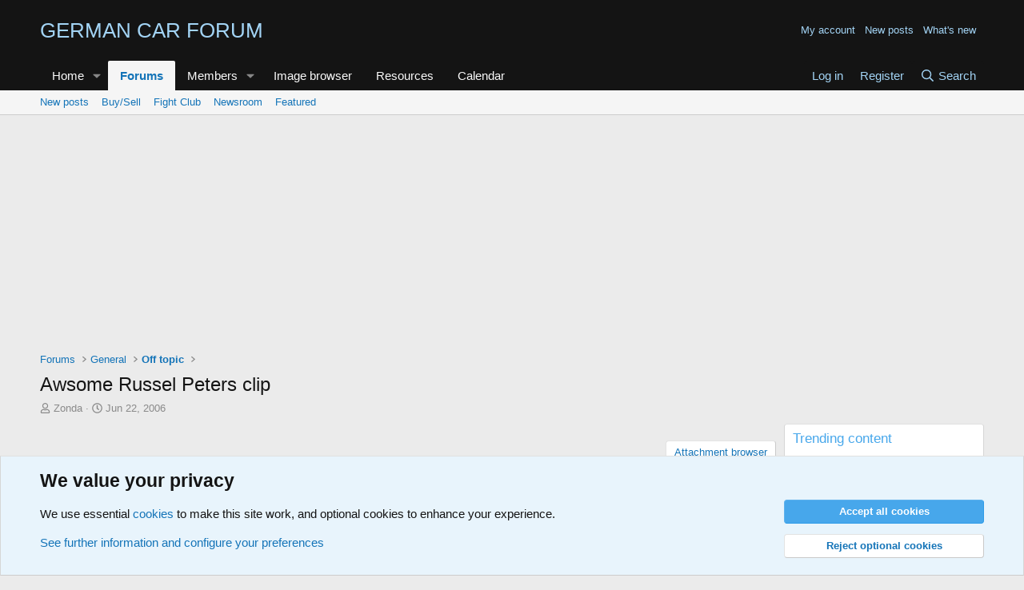

--- FILE ---
content_type: text/html; charset=utf-8
request_url: https://www.germancarforum.com/threads/awsome-russel-peters-clip.4915/
body_size: 18383
content:
<!DOCTYPE html>
<html id="XF" lang="en-US" dir="LTR"
	data-xf="2.3"
	data-app="public"
	
	
	data-template="thread_view"
	data-container-key="node-108"
	data-content-key="thread-4915"
	data-logged-in="false"
	data-cookie-prefix="xf_"
	data-csrf="1769010638,cbf2e3b34940df6b4e91fb74f959ebeb"
	class="has-no-js template-thread_view"
	>
<head>
	
	<meta charset="utf-8" />
	<meta http-equiv="X-UA-Compatible" content="IE=Edge" />
	<meta name="viewport" content="width=device-width, initial-scale=1, viewport-fit=cover">
	<meta property="og:logo" content="https://www.germancarforum.com/logo-og.png" />

	
	
	
	
	
	

	<meta charset="utf-8" />
			
	
	<title>Awsome Russel Peters clip | GERMAN CAR FORUM</title>

	<link rel="manifest" href="/webmanifest.php">

	<meta http-equiv="X-UA-Compatible" content="IE=Edge" />
	<meta name="viewport" content="width=device-width, initial-scale=1, viewport-fit=cover">

	
		
			
				<meta name="theme-color" media="(prefers-color-scheme: light)" content="#141414" />
				<meta name="theme-color" media="(prefers-color-scheme: dark)" content="#141414" />
			
		
	

	<meta name="apple-mobile-web-app-title" content="GCF">
	
		<link rel="apple-touch-icon" href="https://www.germancarforum.com/data/assets/logo/GCFLogo_icon.jpg">
		

	
		
		<meta name="description" content="I just saw this and couldn&#039;t resist posting cos it really cracked me up:banana: :t-cheers: 

http://www.snabbstart.com/film/russel-peters-i-new-york.aspx..." />
		<meta property="og:description" content="I just saw this and couldn&#039;t resist posting cos it really cracked me up:banana: :t-cheers: 

http://www.snabbstart.com/film/russel-peters-i-new-york.aspx

:bowdown: :bowdown: :bowdown: :bowdown: :bowdown:

I got to get myself a deaf girl:D" />
		<meta property="twitter:description" content="I just saw this and couldn&#039;t resist posting cos it really cracked me up:banana: :t-cheers: 

http://www.snabbstart.com/film/russel-peters-i-new-york.aspx

:bowdown: :bowdown: :bowdown..." />
	
	
		<meta property="og:url" content="https://www.germancarforum.com/threads/awsome-russel-peters-clip.4915/" />
	
		<link rel="canonical" href="https://www.germancarforum.com/threads/awsome-russel-peters-clip.4915/" />
	

	
		
	
	
	<meta property="og:site_name" content="GERMAN CAR FORUM" />


	
	
		
	
	
	<meta property="og:type" content="website" />


	
	
		
	
	
	
		<meta property="og:title" content="Awsome Russel Peters clip" />
		<meta property="twitter:title" content="Awsome Russel Peters clip" />
	


	
	
	
	
		
	
	
	
		<meta property="og:image" content="https://www.germancarforum.com/logo-og.png" />
		<meta property="twitter:image" content="https://www.germancarforum.com/logo-og.png" />
		<meta property="twitter:card" content="summary" />
	


	

	
	
	
		
	
	

	<link rel="stylesheet" href="/css.php?css=public%3Anormalize.css%2Cpublic%3Afa.css%2Cpublic%3Avariations.less%2Cpublic%3Acore.less%2Cpublic%3Aapp.less&amp;s=53&amp;l=1&amp;d=1768928268&amp;k=9d27b35e2debdff7f5aea3ae3fe9c2fcd0874356" />

	<link rel="stylesheet" href="/css.php?css=public%3Aandy_banner.less&amp;s=53&amp;l=1&amp;d=1768928268&amp;k=9d9d4b2ea2f207155679d28832a2eac845780347" />
<link rel="stylesheet" href="/css.php?css=public%3Aandy_footer_block.less&amp;s=53&amp;l=1&amp;d=1768928268&amp;k=1b4df79681fbe7d6fdd49163b99bb21bf17e7c11" />
<link rel="stylesheet" href="/css.php?css=public%3Aandy_logo_text.less&amp;s=53&amp;l=1&amp;d=1768928268&amp;k=f621c8147fe5c5b4d47ebcaf381c0742ac732f7e" />
<link rel="stylesheet" href="/css.php?css=public%3Aandy_newpostsresponsive.less&amp;s=53&amp;l=1&amp;d=1768928268&amp;k=7673b1b9dcdcb496c3d9e52fa37bf1d519cff119" />
<link rel="stylesheet" href="/css.php?css=public%3Amessage.less&amp;s=53&amp;l=1&amp;d=1768928268&amp;k=cf07f10935a1fa5e249a3a7b7644a230567a18b2" />
<link rel="stylesheet" href="/css.php?css=public%3Anotices.less&amp;s=53&amp;l=1&amp;d=1768928268&amp;k=8a2ded0616c79ba172039d983744a56ca8a60796" />
<link rel="stylesheet" href="/css.php?css=public%3Asnog_flags.less&amp;s=53&amp;l=1&amp;d=1768928268&amp;k=0f49a6a462c8d56d49904078decef8b9667d976c" />
<link rel="stylesheet" href="/css.php?css=public%3Astructured_list.less&amp;s=53&amp;l=1&amp;d=1768928268&amp;k=ba4b2c6984dcad888ba6e2a8690a68096b24bc63" />
<link rel="stylesheet" href="/css.php?css=public%3Aextra.less&amp;s=53&amp;l=1&amp;d=1768928268&amp;k=c27c98549973346ce91110f9cf76e1e27e8e5c62" />


	
		<script src="/js/xf/preamble.min.js?_v=c2704440"></script>
	

	
	<script src="/js/vendor/vendor-compiled.js?_v=c2704440" defer></script>
	<script src="/js/xf/core-compiled.js?_v=c2704440" defer></script>

	<script>
		XF.ready(() =>
		{
			XF.extendObject(true, XF.config, {
				// 
				userId: 0,
				enablePush: false,
				pushAppServerKey: 'BANwLWONgJ2XHtWBfE9C2YwlamEy4DhPYIV3o1Ta/XHCIZmZYn3B+SivsLEMhkK/Ge0WaWDn8SanZ2iux8/ybQc=',
				url: {
					fullBase: 'https://www.germancarforum.com/',
					basePath: '/',
					css: '/css.php?css=__SENTINEL__&s=53&l=1&d=1768928268',
					js: '/js/__SENTINEL__?_v=c2704440',
					icon: '/data/local/icons/__VARIANT__.svg?v=1768927817#__NAME__',
					iconInline: '/styles/fa/__VARIANT__/__NAME__.svg?v=5.15.3',
					keepAlive: '/login/keep-alive'
				},
				cookie: {
					path: '/',
					domain: '',
					prefix: 'xf_',
					secure: true,
					consentMode: 'advanced',
					consented: []
				},
				cacheKey: 'f3ed7234243583f554e27d349fe769c5',
				csrf: '1769010638,cbf2e3b34940df6b4e91fb74f959ebeb',
				js: {},
				fullJs: false,
				css: {"public:andy_banner.less":true,"public:andy_footer_block.less":true,"public:andy_logo_text.less":true,"public:andy_newpostsresponsive.less":true,"public:message.less":true,"public:notices.less":true,"public:snog_flags.less":true,"public:structured_list.less":true,"public:extra.less":true},
				time: {
					now: 1769010638,
					today: 1768971600,
					todayDow: 3,
					tomorrow: 1769058000,
					yesterday: 1768885200,
					week: 1768453200,
					month: 1767243600,
					year: 1767243600
				},
				style: {
					light: 'default',
					dark: 'alternate',
					defaultColorScheme: 'light'
				},
				borderSizeFeature: '3px',
				fontAwesomeWeight: 'r',
				enableRtnProtect: true,
				
				enableFormSubmitSticky: true,
				imageOptimization: 'optimize',
				imageOptimizationQuality: 0.85,
				uploadMaxFilesize: 12582912,
				uploadMaxWidth: 1600,
				uploadMaxHeight: 1600,
				allowedVideoExtensions: ["m4v","mov","mp4","mp4v","mpeg","mpg","ogv","webm"],
				allowedAudioExtensions: ["mp3","opus","ogg","wav"],
				shortcodeToEmoji: true,
				visitorCounts: {
					conversations_unread: '0',
					alerts_unviewed: '0',
					total_unread: '0',
					title_count: false,
					icon_indicator: true
				},
				jsMt: {"xf\/action.js":"a7172157","xf\/embed.js":"4a45c5cc","xf\/form.js":"4a45c5cc","xf\/structure.js":"a7172157","xf\/tooltip.js":"4a45c5cc"},
				jsState: {},
				publicMetadataLogoUrl: 'https://www.germancarforum.com/logo-og.png',
				publicPushBadgeUrl: 'https://www.germancarforum.com/styles/default/xenforo/bell.png'
			})

			XF.extendObject(XF.phrases, {
				// 
				date_x_at_time_y:     "{date} at {time}",
				day_x_at_time_y:      "{day} at {time}",
				yesterday_at_x:       "Yesterday at {time}",
				x_minutes_ago:        "{minutes} minutes ago",
				one_minute_ago:       "1 minute ago",
				a_moment_ago:         "A moment ago",
				today_at_x:           "Today at {time}",
				in_a_moment:          "In a moment",
				in_a_minute:          "In a minute",
				in_x_minutes:         "In {minutes} minutes",
				later_today_at_x:     "Later today at {time}",
				tomorrow_at_x:        "Tomorrow at {time}",
				short_date_x_minutes: "{minutes}m",
				short_date_x_hours:   "{hours}h",
				short_date_x_days:    "{days}d",

				day0: "Sunday",
				day1: "Monday",
				day2: "Tuesday",
				day3: "Wednesday",
				day4: "Thursday",
				day5: "Friday",
				day6: "Saturday",

				dayShort0: "Sun",
				dayShort1: "Mon",
				dayShort2: "Tue",
				dayShort3: "Wed",
				dayShort4: "Thu",
				dayShort5: "Fri",
				dayShort6: "Sat",

				month0: "January",
				month1: "February",
				month2: "March",
				month3: "April",
				month4: "May",
				month5: "June",
				month6: "July",
				month7: "August",
				month8: "September",
				month9: "October",
				month10: "November",
				month11: "December",

				active_user_changed_reload_page: "The active user has changed. Reload the page for the latest version.",
				server_did_not_respond_in_time_try_again: "The server did not respond in time. Please try again.",
				oops_we_ran_into_some_problems: "Oops! We ran into some problems.",
				oops_we_ran_into_some_problems_more_details_console: "Oops! We ran into some problems. Please try again later. More error details may be in the browser console.",
				file_too_large_to_upload: "The file is too large to be uploaded.",
				uploaded_file_is_too_large_for_server_to_process: "The uploaded file is too large for the server to process.",
				files_being_uploaded_are_you_sure: "Files are still being uploaded. Are you sure you want to submit this form?",
				attach: "Attach files",
				rich_text_box: "Rich text box",
				close: "Close",
				link_copied_to_clipboard: "Link copied to clipboard.",
				text_copied_to_clipboard: "Text copied to clipboard.",
				loading: "Loading…",
				you_have_exceeded_maximum_number_of_selectable_items: "You have exceeded the maximum number of selectable items.",

				processing: "Processing",
				'processing...': "Processing…",

				showing_x_of_y_items: "Showing {count} of {total} items",
				showing_all_items: "Showing all items",
				no_items_to_display: "No items to display",

				number_button_up: "Increase",
				number_button_down: "Decrease",

				push_enable_notification_title: "Push notifications enabled successfully at GERMAN CAR FORUM",
				push_enable_notification_body: "Thank you for enabling push notifications!",

				pull_down_to_refresh: "Pull down to refresh",
				release_to_refresh: "Release to refresh",
				refreshing: "Refreshing…"
			})
		})
	</script>

	<script>
		document.querySelectorAll('.flags').forEach(function(element) {
			element.addEventListener('touchstart', handleEvent);
			element.addEventListener('click', handleEvent);

			function handleEvent(event) {
				if (event.handled === false) return;
				event.stopPropagation();
				event.preventDefault();
				event.handled = true;

				let titleElement = element.querySelector('.data-original-title');
				if (!titleElement) {
					titleElement = document.createElement('span');
					titleElement.className = 'data-original-title';
					titleElement.textContent = element.getAttribute('data-original-title');
					element.appendChild(titleElement);
				} else {
					titleElement.remove();
				}
			}
		});
	</script>

	


	
		<link rel="icon" type="image/png" href="https://www.germancarforum.com/favicon.png" sizes="32x32" />
	

	
</head>
<body data-template="thread_view">

<div class="p-pageWrapper" id="top">

	

	<header class="p-header" id="header">
		<div class="p-header-inner">
			<div class="p-header-content">
			
				<div class="p-header-logo p-header-logo--image">
					
					<a href="https://www.germancarforum.com">
						<div class="logoTextLine1">
							GERMAN CAR FORUM
						</div>
						<div class="logoTextLine2">
							
						</div>
					</a>
				</div>
			

			


				



	
	<div>
		<font size="2">
			<ul class="header-ul">
				<li class="header-li"><a href="/account/">My account</a></li>
				<li class="header-li"><a href="/whats-new/posts/">New posts</a></li>
				<li class="header-li"><a href="/whats-new/">What's new</a></li>
			</ul>
		</font>
	</div>
	<!--
	<div>
	&nbsp;|&nbsp;
	</div>
	<div class="socialMediaLinksHeader">
		<a href="https://www.facebook.com/GermanCarForum" target="_blank"><i class="fa--xf fab fa-facebook-f "><svg xmlns="http://www.w3.org/2000/svg" role="img" aria-hidden="true" ><use href="/data/local/icons/brands.svg?v=1768927817#facebook-f"></use></svg></i></a>
		<a href="https://www.x.com/GermanCarForum" target="_blank">&Xopf;</a>
		<a href="https://www.pinterest.com/germancarforum" target="_blank"><i class="fa--xf fab fa-pinterest "><svg xmlns="http://www.w3.org/2000/svg" role="img" aria-hidden="true" ><use href="/data/local/icons/brands.svg?v=1768927817#pinterest"></use></svg></i></a>
		<a href="https://www.instagram.com/GermanCarForum" target="_blank"><i class="fa--xf fab fa-instagram "><svg xmlns="http://www.w3.org/2000/svg" role="img" aria-hidden="true" ><use href="/data/local/icons/brands.svg?v=1768927817#instagram"></use></svg></i></a>
		<a href="https://www.threads.net/@germancarforum" target="_blank">&#xFF20;</a>
		<a href="https://www.youtube.com/GermanCarForum" target="_blank"><i class="fa--xf fab fa-youtube "><svg xmlns="http://www.w3.org/2000/svg" role="img" aria-hidden="true" ><use href="/data/local/icons/brands.svg?v=1768927817#youtube"></use></svg></i></a>
	</div>
	-->


			</div>
		</div>
	</header>

	
	

	
		<div class="p-navSticky p-navSticky--primary" data-xf-init="sticky-header">
			
		<nav class="p-nav">
			<div class="p-nav-inner">
				<button type="button" class="button button--plain p-nav-menuTrigger" data-xf-click="off-canvas" data-menu=".js-headerOffCanvasMenu" tabindex="0" aria-label="Menu"><span class="button-text">
					<i aria-hidden="true"></i>
				</span></button>

			<div class="p-nav-smallLogo">
				
				<a href="https://www.germancarforum.com">
					<span class="logoTextLine1Small">
						GERMAN CAR FORUM
					</span>
				</a>
			</div>

				<div class="p-nav-scroller hScroller" data-xf-init="h-scroller" data-auto-scroll=".p-navEl.is-selected">
					<div class="hScroller-scroll">
						<ul class="p-nav-list js-offCanvasNavSource">
							
								<li>
									
	<div class="p-navEl " data-has-children="true">
	

		
	
	<a href="/"
	class="p-navEl-link p-navEl-link--splitMenu "
	
	
	data-nav-id="home">Home</a>


		<a data-xf-key="1"
			data-xf-click="menu"
			data-menu-pos-ref="< .p-navEl"
			class="p-navEl-splitTrigger"
			role="button"
			tabindex="0"
			aria-label="Toggle expanded"
			aria-expanded="false"
			aria-haspopup="true"></a>

		
	
		<div class="menu menu--structural" data-menu="menu" aria-hidden="true">
			<div class="menu-content">
				
					
	
	
	<a href="/newsroom/"
	class="menu-linkRow u-indentDepth0 js-offCanvasCopy "
	
	
	data-nav-id="newsroom">Newsroom</a>

	

				
					
	
	
	<a href="/forums/newsroom.661/?prefix_id=863"
	class="menu-linkRow u-indentDepth0 js-offCanvasCopy "
	
	
	data-nav-id="mercedesbenznews">Mercedes-Benz News</a>

	

				
					
	
	
	<a href="/forums/newsroom.661/?prefix_id=860"
	class="menu-linkRow u-indentDepth0 js-offCanvasCopy "
	
	
	data-nav-id="bmwnews">BMW News</a>

	

				
					
	
	
	<a href="/forums/newsroom.661/?prefix_id=858"
	class="menu-linkRow u-indentDepth0 js-offCanvasCopy "
	
	
	data-nav-id="audinews">Audi News</a>

	

				
					
	
	
	<a href="/forums/newsroom.661/?prefix_id=856"
	class="menu-linkRow u-indentDepth0 js-offCanvasCopy "
	
	
	data-nav-id="porschenews">Porsche News</a>

	

				
					
	
	
	<a href="/forums/newsroom.661/?prefix_id=855"
	class="menu-linkRow u-indentDepth0 js-offCanvasCopy "
	
	
	data-nav-id="volkswagennews">Volkswagen News</a>

	

				
			</div>
		</div>
	
	</div>

								</li>
							
								<li>
									
	<div class="p-navEl is-selected" data-has-children="true">
	

		
	
	<a href="/forums/"
	class="p-navEl-link p-navEl-link--splitMenu "
	
	
	data-nav-id="forums">Forums</a>


		<a data-xf-key="2"
			data-xf-click="menu"
			data-menu-pos-ref="< .p-navEl"
			class="p-navEl-splitTrigger"
			role="button"
			tabindex="0"
			aria-label="Toggle expanded"
			aria-expanded="false"
			aria-haspopup="true"></a>

		
	
		<div class="menu menu--structural" data-menu="menu" aria-hidden="true">
			<div class="menu-content">
				
					
	
	
	<a href="/whats-new/posts/"
	class="menu-linkRow u-indentDepth0 js-offCanvasCopy "
	
	
	data-nav-id="newPosts">New posts</a>

	

				
					
	
	
	<a href="/buysell"
	class="menu-linkRow u-indentDepth0 js-offCanvasCopy "
	
	
	data-nav-id="buysell">Buy/Sell</a>

	

				
					
	
	
	<a href="/fightclub"
	class="menu-linkRow u-indentDepth0 js-offCanvasCopy "
	
	
	data-nav-id="fightclub">Fight Club</a>

	

				
					
	
	
	<a href="/newsroom/"
	class="menu-linkRow u-indentDepth0 js-offCanvasCopy "
	
	
	data-nav-id="newsrm">Newsroom</a>

	

				
					
	
	
	<a href="/featured/"
	class="menu-linkRow u-indentDepth0 js-offCanvasCopy "
	
	
	data-nav-id="featuredcontent">Featured</a>

	

				
			</div>
		</div>
	
	</div>

								</li>
							
								<li>
									
	<div class="p-navEl " data-has-children="true">
	

		
	
	<a href="/members/"
	class="p-navEl-link p-navEl-link--splitMenu "
	
	
	data-nav-id="members">Members</a>


		<a data-xf-key="3"
			data-xf-click="menu"
			data-menu-pos-ref="< .p-navEl"
			class="p-navEl-splitTrigger"
			role="button"
			tabindex="0"
			aria-label="Toggle expanded"
			aria-expanded="false"
			aria-haspopup="true"></a>

		
	
		<div class="menu menu--structural" data-menu="menu" aria-hidden="true">
			<div class="menu-content">
				
					
	
	
	<a href="/members/membersmap"
	class="menu-linkRow u-indentDepth0 js-offCanvasCopy "
	
	
	data-nav-id="membersMap">Members map</a>

	

				
			</div>
		</div>
	
	</div>

								</li>
							
								<li>
									
	<div class="p-navEl " >
	

		
	
	<a href="/imagebrowser/"
	class="p-navEl-link "
	
	data-xf-key="4"
	data-nav-id="imageBrowser">Image browser</a>


		

		
	
	</div>

								</li>
							
								<li>
									
	<div class="p-navEl " >
	

		
	
	<a href="/resources/"
	class="p-navEl-link "
	
	data-xf-key="5"
	data-nav-id="xfrm">Resources</a>


		

		
	
	</div>

								</li>
							
								<li>
									
	<div class="p-navEl " >
	

		
	
	<a href="/calendar/"
	class="p-navEl-link "
	
	data-xf-key="6"
	data-nav-id="calendar">Calendar</a>


		

		
	
	</div>

								</li>
							
						</ul>
					</div>
				</div>

				<div class="p-nav-opposite">
					<div class="p-navgroup p-account p-navgroup--guest">
						
							<a href="/login/" class="p-navgroup-link p-navgroup-link--textual p-navgroup-link--logIn"
								data-xf-click="overlay" data-follow-redirects="on">
								<span class="p-navgroup-linkText">Log in</span>
							</a>
							
								<a href="https://www.germancarforum.com/paidregistrations/" class="p-navgroup-link p-navgroup-link--textual p-navgroup-link--register"
									data-xf-click="" data-follow-redirects="on">
									<span class="p-navgroup-linkText">Register</span>
								</a>
							
						
					</div>

					<div class="p-navgroup p-discovery p-discovery--noSearch">
						<a href="/whats-new/"
							class="p-navgroup-link p-navgroup-link--iconic p-navgroup-link--whatsnew"
							aria-label="What&#039;s new"
							title="What&#039;s new">
							<i aria-hidden="true"></i>
							<span class="p-navgroup-linkText">What's new</span>
						</a>

						

						
													
	<a href="/google-search/"
	class="p-navgroup-link p-navgroup-link--iconic p-navgroup-link--search"
	data-xf-click="menu"
	data-xf-key="/"
	aria-label="Search"
	aria-expanded="false"
	aria-haspopup="true"
	title="Search">
	<i aria-hidden="true"></i>
	<span class="p-navgroup-linkText">Search</span>
</a>

<div class="menu menu--structural menu--wide" data-menu="menu" aria-hidden="true">
	
			<form action="/google-search/" method="get" class="menu-content"
				 data-xf-init="quick-search"
			>
				
				

		<h3 class="menu-header">Google search</h3>
		<!--[OzzModz\GoogleSearch:search_menu:above_input]-->
		<div class="menu-row">
			
			<dl class="formRow formRow--input formRow--fullWidth formRow--noLabel formRow--noPadding">
				<dt>
					<div class="formRow-labelWrapper"></div>
				</dt>
				<dd>
					<input type="text" class="input" name="q" placeholder="Search query…" data-menu-autofocus="true" id="_xfUid-2-1769010638" />
					<div class="formRow-explain">Google will find everything related to given search query on forum: threads, users, profile posts and so on...</div>
				</dd>
			</dl>
		
		</div>
		<!--[OzzModz\GoogleSearch:search_menu:above_footer]-->
		<div class="menu-footer">
			<span class="menu-footer-controls">
				<button type="submit" class="button button--icon button--icon--search button--primary"><i class="fa--xf far fa-search "><svg xmlns="http://www.w3.org/2000/svg" role="img" aria-hidden="true" ><use href="/data/local/icons/regular.svg?v=1768927817#search"></use></svg></i><span class="button-text">Search</span></button>
			</span>
		</div>
	
				
			</form>
		
</div>		



						
					</div>
				</div>
			</div>
		</nav>
	
		</div>
		
		
			<div class="p-sectionLinks">
				<div class="p-sectionLinks-inner hScroller" data-xf-init="h-scroller">
					<div class="hScroller-scroll">
						<ul class="p-sectionLinks-list">
							
								<li>
									
	<div class="p-navEl " >
	

		
	
	<a href="/whats-new/posts/"
	class="p-navEl-link "
	
	data-xf-key="alt+1"
	data-nav-id="newPosts">New posts</a>


		

		
	
	</div>

								</li>
							
								<li>
									
	<div class="p-navEl " >
	

		
	
	<a href="/buysell"
	class="p-navEl-link "
	
	data-xf-key="alt+2"
	data-nav-id="buysell">Buy/Sell</a>


		

		
	
	</div>

								</li>
							
								<li>
									
	<div class="p-navEl " >
	

		
	
	<a href="/fightclub"
	class="p-navEl-link "
	
	data-xf-key="alt+3"
	data-nav-id="fightclub">Fight Club</a>


		

		
	
	</div>

								</li>
							
								<li>
									
	<div class="p-navEl " >
	

		
	
	<a href="/newsroom/"
	class="p-navEl-link "
	
	data-xf-key="alt+4"
	data-nav-id="newsrm">Newsroom</a>


		

		
	
	</div>

								</li>
							
								<li>
									
	<div class="p-navEl " >
	

		
	
	<a href="/featured/"
	class="p-navEl-link "
	
	data-xf-key="alt+5"
	data-nav-id="featuredcontent">Featured</a>


		

		
	
	</div>

								</li>
							
						</ul>
					</div>
				</div>
			</div>
			
	
		

	<div class="offCanvasMenu offCanvasMenu--nav js-headerOffCanvasMenu" data-menu="menu" aria-hidden="true" data-ocm-builder="navigation">
		<div class="offCanvasMenu-backdrop" data-menu-close="true"></div>
		<div class="offCanvasMenu-content">
			<div class="offCanvasMenu-header">
				Menu
				<a class="offCanvasMenu-closer" data-menu-close="true" role="button" tabindex="0" aria-label="Close"></a>
			</div>
			
				<div class="p-offCanvasRegisterLink">
					<div class="offCanvasMenu-linkHolder">
						<a href="/login/" class="offCanvasMenu-link" data-xf-click="overlay" data-menu-close="true">
							Log in
						</a>
					</div>
					<hr class="offCanvasMenu-separator" />
					
						<div class="offCanvasMenu-linkHolder">
							<a href="/register/" class="offCanvasMenu-link" data-xf-click="overlay" data-menu-close="true">
								Register
							</a>
						</div>
						<hr class="offCanvasMenu-separator" />
					
				</div>
			
			<div class="js-offCanvasNavTarget"></div>

		</div>
	</div>

	<div class="p-body">
		<div class="p-body-inner">
			<!--XF:EXTRA_OUTPUT-->


			

			

			

	

		
		

	

	

		
		
		    <div style="margin:3px 0 3px 0;">
		
		<center>
		<script async src="https://pagead2.googlesyndication.com/pagead/js/adsbygoogle.js?client=ca-pub-6667597752009795"
		     crossorigin="anonymous"></script>
		<!-- GCF Horizontal/Responsive -->
		<ins class="adsbygoogle"
		     style="display:block"
		     data-ad-client="ca-pub-6667597752009795"
		     data-ad-slot="4282023034"
		     data-ad-format="auto"
		     data-full-width-responsive="true"></ins>
		<script>
		     (adsbygoogle = window.adsbygoogle || []).push({});
		</script>
		</center>
		
		    </div>
		

	


			
	
		<ul class="p-breadcrumbs "
			itemscope itemtype="https://schema.org/BreadcrumbList">
			
				

				
				

				

				
					
					
	<li itemprop="itemListElement" itemscope itemtype="https://schema.org/ListItem">
		<a href="/forums/" itemprop="item">
			<span itemprop="name">Forums</span>
		</a>
		<meta itemprop="position" content="1" />
	</li>

				
				
					
					
	<li itemprop="itemListElement" itemscope itemtype="https://schema.org/ListItem">
		<a href="/forums/#general.14" itemprop="item">
			<span itemprop="name">General</span>
		</a>
		<meta itemprop="position" content="2" />
	</li>

				
					
					
	<li itemprop="itemListElement" itemscope itemtype="https://schema.org/ListItem">
		<a href="/forums/off-topic.108/" itemprop="item">
			<span itemprop="name">Off topic</span>
		</a>
		<meta itemprop="position" content="3" />
	</li>

				
			
		</ul>
	

			

			
	<noscript class="js-jsWarning"><div class="blockMessage blockMessage--important blockMessage--iconic u-noJsOnly">JavaScript is disabled. For a better experience, please enable JavaScript in your browser before proceeding.</div></noscript>

			
	<div class="blockMessage blockMessage--important blockMessage--iconic js-browserWarning" style="display: none">You are using an out of date browser. It  may not display this or other websites correctly.<br />You should upgrade or use an <a href="https://www.google.com/chrome/" target="_blank" rel="noopener">alternative browser</a>.</div>


			
				<div class="p-body-header">
					
						
							<div class="p-title ">
								
									
										<h1 class="p-title-value">Awsome Russel Peters clip</h1>
									
									
								
							</div>
						

						
							<div class="p-description">
	<ul class="listInline listInline--bullet">
		<li>
			<i class="fa--xf far fa-user "><svg xmlns="http://www.w3.org/2000/svg" role="img" ><title>Thread starter</title><use href="/data/local/icons/regular.svg?v=1768927817#user"></use></svg></i>
			<span class="u-srOnly">Thread starter</span>

			<a href="/members/zonda.221/" class="username  u-concealed" dir="auto" data-user-id="221" data-xf-init="member-tooltip">Zonda</a>
		</li>
		<li>
			<i class="fa--xf far fa-clock "><svg xmlns="http://www.w3.org/2000/svg" role="img" ><title>Start date</title><use href="/data/local/icons/regular.svg?v=1768927817#clock"></use></svg></i>
			<span class="u-srOnly">Start date</span>

			<a href="/threads/awsome-russel-peters-clip.4915/" class="u-concealed"><time  class="u-dt" dir="auto" datetime="2006-06-22T12:50:55-0400" data-timestamp="1150995055" data-date="Jun 22, 2006" data-time="12:50 PM" data-short="Jun &#039;06" title="Jun 22, 2006 at 12:50 PM">Jun 22, 2006</time></a>
		</li>
		
		
	</ul>
</div>
						
					
				</div>
			

			<div class="p-body-main p-body-main--withSidebar ">
				
				<div class="p-body-contentCol"></div>
				
					<div class="p-body-sidebarCol"></div>
				

				

				<div class="p-body-content">
					

	

		
		
		<br />

	


					<div class="p-body-pageContent">




	


	


	











	


	

	
	
	
		
	
	
	


	
	
	
		
	
	
	


	
	
		
	
	
	


	
	





	












	

	
		
	




<div class="newpostsresponsive-block">
	<a href="/forums/" class="button button--link"><span class="button-text">
		Forums
	</span></a>
	<a href="/whats-new/posts/" class="button button--link"><span class="button-text">
		New posts
	</span></a>
</div>







	
	
	
	
	
	
	
	
	
	
	
	
	
	
	
	
	
	
	
	
	
	
	
	
	
	
	
	
	
	
	
	
	
	
	
	
	
	
	
	













<div class="block block--messages" data-xf-init="" data-type="post" data-href="/inline-mod/" data-search-target="*">

	<span class="u-anchorTarget" id="posts"></span>

	
		
	

	

	<div class="block-outer"><div class="block-outer-opposite">
				<div class="buttonGroup">
				
					
						
						
						
						
						
	
		<a href="/threads/awsome-russel-peters-clip.4915/attachment-browser" class="button button--link"><span class="button-text">
			Attachment browser
		</span></a>
	

					
					

						
					
				
				</div>
			</div></div>

	

	
		
	<div class="block-outer js-threadStatusField"></div>

	

	<div class="block-container lbContainer"
		data-xf-init="lightbox select-to-quote"
		data-message-selector=".js-post"
		data-lb-id="thread-4915"
		data-lb-universal="0">

		<div class="block-body js-replyNewMessageContainer">
			
				

					

					
						

	
	

	

	
	<article class="message message--post js-post js-inlineModContainer  "
		data-author="Zonda"
		data-content="post-74280"
		id="js-post-74280"
		>

		

		<span class="u-anchorTarget" id="post-74280"></span>

		
			<div class="message-inner">
				
					<div class="message-cell message-cell--user">
						

	

	<section class="message-user"
		
		
		>

		

		<div class="message-avatar ">
			<div class="message-avatar-wrapper">
			
				<a href="/members/zonda.221/" class="avatar avatar--m" data-user-id="221" data-xf-init="member-tooltip">
			<img src="/data/avatars/m/0/221.jpg?1520936406" srcset="/data/avatars/l/0/221.jpg?1520936406 2x" alt="Zonda" class="avatar-u221-m" width="96" height="96" loading="lazy" /> 
		</a>
				
			</div>
		</div>
		<div class="message-userDetails">
						<h4 class="message-name"><a href="/members/zonda.221/" class="username " dir="auto" data-user-id="221" data-xf-init="member-tooltip">Zonda</a></h4>
			

			

			<h5 class="userTitle message-userTitle" dir="auto">Autotechnik Ace</h5>
			

		</div>
		
			
			
		
		<span class="message-userArrow"></span>
	</section>

					</div>
				

				
					
	<div class="message-cell message-cell--main">

					
						<div class="message-main js-quickEditTarget">

							
								

	

	<header class="message-attribution message-attribution--split">
		<ul class="message-attribution-main listInline ">
			
			
			<li class="u-concealed">
				<a href="/threads/awsome-russel-peters-clip.4915/post-74280" rel="nofollow" >
					<time  class="u-dt" dir="auto" datetime="2006-06-22T12:50:55-0400" data-timestamp="1150995055" data-date="Jun 22, 2006" data-time="12:50 PM" data-short="Jun &#039;06" title="Jun 22, 2006 at 12:50 PM">Jun 22, 2006</time>
				</a>
			</li>
			
		</ul>

		<ul class="message-attribution-opposite message-attribution-opposite--list ">


			
			<li>
				<a href="/threads/awsome-russel-peters-clip.4915/post-74280"
					class="message-attribution-gadget"
					data-xf-init="share-tooltip"
					data-href="/posts/74280/share"
					aria-label="Share"
					rel="nofollow">
					<i class="fa--xf far fa-share-alt "><svg xmlns="http://www.w3.org/2000/svg" role="img" aria-hidden="true" ><use href="/data/local/icons/regular.svg?v=1768927817#share-alt"></use></svg></i>
				</a>
			</li>
			
			
			
				<li>
					<a href="/threads/awsome-russel-peters-clip.4915/post-74280" rel="nofollow">
						#1
					</a>
				</li>
			
		</ul>
	</header>

							

							<div class="message-content js-messageContent">
							

								
									
	
	
	

								

								
									
	

	<div class="message-userContent lbContainer js-lbContainer "
		data-lb-id="post-74280"
		data-lb-caption-desc="Zonda &middot; Jun 22, 2006 at 12:50 PM">

		
			

	
		
	

		

		<article class="message-body js-selectToQuote">
			
				
			

			<div >
				
					<div class="bbWrapper">I just saw this and couldn&#039;t resist posting cos it really cracked me up<img src="/styles/default/xenforo/smilies.legacy/banana.gif"  class="smilie" loading="lazy" alt=":banana:" title="Banana    :banana:" data-shortname=":banana:" /> <img src="/styles/default/xenforo/smilies.legacy/t-cheers.gif"  class="smilie" loading="lazy" alt=":t-cheers:" title="T Cheers    :t-cheers:" data-shortname=":t-cheers:" /> <br />
<br />
<a href="http://www.snabbstart.com/film/russel-peters-i-new-york.aspx" target="_blank" class="link link--external" data-proxy-href="/proxy.php?link=http%3A%2F%2Fwww.snabbstart.com%2Ffilm%2Frussel-peters-i-new-york.aspx&amp;hash=798a7fdd8a16fb6a765bd5e22e9edb48" rel="nofollow ugc noopener">http://www.snabbstart.com/film/russel-peters-i-new-york.aspx</a><br />
<br />
<img src="/styles/default/xenforo/smilies.legacy/bowdown.gif"  class="smilie" loading="lazy" alt=":bowdown:" title="Bowdown    :bowdown:" data-shortname=":bowdown:" /> <img src="/styles/default/xenforo/smilies.legacy/bowdown.gif"  class="smilie" loading="lazy" alt=":bowdown:" title="Bowdown    :bowdown:" data-shortname=":bowdown:" /> <img src="/styles/default/xenforo/smilies.legacy/bowdown.gif"  class="smilie" loading="lazy" alt=":bowdown:" title="Bowdown    :bowdown:" data-shortname=":bowdown:" /> <img src="/styles/default/xenforo/smilies.legacy/bowdown.gif"  class="smilie" loading="lazy" alt=":bowdown:" title="Bowdown    :bowdown:" data-shortname=":bowdown:" /> <img src="/styles/default/xenforo/smilies.legacy/bowdown.gif"  class="smilie" loading="lazy" alt=":bowdown:" title="Bowdown    :bowdown:" data-shortname=":bowdown:" /><br />
<br />
I got to get myself a deaf girl<img src="https://cdn.jsdelivr.net/joypixels/assets/8.0/png/unicode/64/1f600.png" class="smilie smilie--emoji" loading="lazy" width="64" height="64" alt=":D" title="Big Grin    :D"  data-smilie="8"data-shortname=":D" /></div>
				
			</div>

			<div class="js-selectToQuoteEnd">&nbsp;</div>
			
				
			
		</article>

		
			

	
		
	

		

		
	</div>

								

								
									
	



								

								
									

	


								

							
							</div>

							
								
	

	<footer class="message-footer">
		

		




			<div class="reactionsBar js-reactionsList ">
			
		</div>


		<div class="js-historyTarget message-historyTarget toggleTarget" data-href="trigger-href"></div>
	</footer>

							
						</div>

					
					</div>
				
			</div>
		
	</article>

	
	

					

					

	
		
			
				
					<div style="margin:6px 0px 6px 0px">
	<script async src="https://pagead2.googlesyndication.com/pagead/js/adsbygoogle.js?client=ca-pub-6667597752009795"
		 crossorigin="anonymous"></script>
	<!-- Responsive -->
	<ins class="adsbygoogle"
		 style="display:block"
		 data-ad-client="ca-pub-6667597752009795"
		 data-ad-slot="6456550457"
		 data-ad-format="auto"
		 data-full-width-responsive="true"></ins>
	<script>
		 (adsbygoogle = window.adsbygoogle || []).push({});
	</script>
</div>
				
				
				
				
				
				
			
		
	


				
			
		</div>
	</div>

	

	
	

</div>



	
	
	
	
	
	
	
	
	
	
	
	
	
	
	
	
	
	
	
	
	
	
	
	
	
	
	
	
	
	
	
	
	
	
	
	
	
	
	
	












	
	<div class="block" >
		<div class="block-container">
			
				<h3 class="block-header">Similar threads</h3>
				<div class="block-body">
					<div class="structItemContainer">
						
							

	

	<div class="structItem structItem--thread is-prefix32 js-inlineModContainer js-threadListItem-11990" data-author="Zonda">

	

			<div class="structItem-cell structItem-cell--icon">
			<div class="structItem-iconContainer">
				<a href="/members/zonda.221/" class="avatar avatar--s" data-user-id="221" data-xf-init="member-tooltip">
			<img src="/data/avatars/s/0/221.jpg?1520936406" srcset="/data/avatars/m/0/221.jpg?1520936406 2x" alt="Zonda" class="avatar-u221-s" width="48" height="48" loading="lazy" /> 
		</a>
				
			</div>
		</div>

	

	
		<div class="structItem-cell structItem-cell--main" data-xf-init="touch-proxy">
			

			<div class="structItem-title">
				

				


				
					
						<span class="label label--royalBlue" dir="auto">Video Games</span>
					
				
				<a href="/threads/awsome-online-game-hide-your-farts.11990/" class="" data-tp-primary="on" data-xf-init="preview-tooltip" data-preview-url="/threads/awsome-online-game-hide-your-farts.11990/preview"
					>
					Awsome online game - Hide your farts
				</a>
			</div>

			<div class="structItem-minor">
				

				
					<ul class="structItem-parts">
						<li><a href="/members/zonda.221/" class="username " dir="auto" data-user-id="221" data-xf-init="member-tooltip">Zonda</a></li>
						<li class="structItem-startDate"><a href="/threads/awsome-online-game-hide-your-farts.11990/" rel="nofollow"><time  class="u-dt" dir="auto" datetime="2007-03-11T06:54:04-0400" data-timestamp="1173610444" data-date="Mar 11, 2007" data-time="6:54 AM" data-short="Mar &#039;07" title="Mar 11, 2007 at 6:54 AM">Mar 11, 2007</time></a></li>
						
							<li><a href="/forums/off-topic.108/">Off topic</a></li>
						
					</ul>

					
				
			</div>
		</div>
	

	
		<div class="structItem-cell structItem-cell--meta" title="First message reaction score: 0">
			<dl class="pairs pairs--justified">
				<dt>Replies</dt>
				

	<dd>9</dd>

			</dl>
			<dl class="pairs pairs--justified structItem-minor">
				<dt>Views</dt>
				<dd>738</dd>
			</dl>
		</div>
	

	
		<div class="structItem-cell structItem-cell--latest">
			
				<a href="/threads/awsome-online-game-hide-your-farts.11990/latest" rel="nofollow"><time  class="structItem-latestDate u-dt" dir="auto" datetime="2007-03-12T12:14:44-0400" data-timestamp="1173716084" data-date="Mar 12, 2007" data-time="12:14 PM" data-short="Mar &#039;07" title="Mar 12, 2007 at 12:14 PM">Mar 12, 2007</time></a>
				<div class="structItem-minor">
					
						<a href="/members/centurion.66/" class="username " dir="auto" data-user-id="66" data-xf-init="member-tooltip">Centurion</a>
					
				</div>
			
		</div>
	

	
		<div class="structItem-cell structItem-cell--icon structItem-cell--iconEnd">
			<div class="structItem-iconContainer">
				
					<a href="/members/centurion.66/" class="avatar avatar--xxs" data-user-id="66" data-xf-init="member-tooltip">
			<img src="/data/avatars/s/0/66.jpg?1578774880"  alt="Centurion" class="avatar-u66-s" width="48" height="48" loading="lazy" /> 
		</a>
				
			</div>
		</div>
	

	</div>

						
							

	

	<div class="structItem structItem--thread is-prefix32 js-inlineModContainer js-threadListItem-8539" data-author="Zonda">

	

			<div class="structItem-cell structItem-cell--icon">
			<div class="structItem-iconContainer">
				<a href="/members/zonda.221/" class="avatar avatar--s" data-user-id="221" data-xf-init="member-tooltip">
			<img src="/data/avatars/s/0/221.jpg?1520936406" srcset="/data/avatars/m/0/221.jpg?1520936406 2x" alt="Zonda" class="avatar-u221-s" width="48" height="48" loading="lazy" /> 
		</a>
				
			</div>
		</div>

	

	
		<div class="structItem-cell structItem-cell--main" data-xf-init="touch-proxy">
			

			<div class="structItem-title">
				

				


				
					
						<span class="label label--royalBlue" dir="auto">Video Games</span>
					
				
				<a href="/threads/linerider-awsome-snowsled-game.8539/" class="" data-tp-primary="on" data-xf-init="preview-tooltip" data-preview-url="/threads/linerider-awsome-snowsled-game.8539/preview"
					>
					Linerider, Awsome Snowsled Game!
				</a>
			</div>

			<div class="structItem-minor">
				

				
					<ul class="structItem-parts">
						<li><a href="/members/zonda.221/" class="username " dir="auto" data-user-id="221" data-xf-init="member-tooltip">Zonda</a></li>
						<li class="structItem-startDate"><a href="/threads/linerider-awsome-snowsled-game.8539/" rel="nofollow"><time  class="u-dt" dir="auto" datetime="2006-12-06T06:44:09-0500" data-timestamp="1165405449" data-date="Dec 6, 2006" data-time="6:44 AM" data-short="Dec &#039;06" title="Dec 6, 2006 at 6:44 AM">Dec 6, 2006</time></a></li>
						
							<li><a href="/forums/off-topic.108/">Off topic</a></li>
						
					</ul>

					
				
			</div>
		</div>
	

	
		<div class="structItem-cell structItem-cell--meta" title="First message reaction score: 2">
			<dl class="pairs pairs--justified">
				<dt>Replies</dt>
				

	<dd>7</dd>

			</dl>
			<dl class="pairs pairs--justified structItem-minor">
				<dt>Views</dt>
				<dd>729</dd>
			</dl>
		</div>
	

	
		<div class="structItem-cell structItem-cell--latest">
			
				<a href="/threads/linerider-awsome-snowsled-game.8539/latest" rel="nofollow"><time  class="structItem-latestDate u-dt" dir="auto" datetime="2006-12-08T02:45:23-0500" data-timestamp="1165563923" data-date="Dec 8, 2006" data-time="2:45 AM" data-short="Dec &#039;06" title="Dec 8, 2006 at 2:45 AM">Dec 8, 2006</time></a>
				<div class="structItem-minor">
					
						<a href="/members/zonda.221/" class="username " dir="auto" data-user-id="221" data-xf-init="member-tooltip">Zonda</a>
					
				</div>
			
		</div>
	

	
		<div class="structItem-cell structItem-cell--icon structItem-cell--iconEnd">
			<div class="structItem-iconContainer">
				
					<a href="/members/zonda.221/" class="avatar avatar--xxs" data-user-id="221" data-xf-init="member-tooltip">
			<img src="/data/avatars/s/0/221.jpg?1520936406"  alt="Zonda" class="avatar-u221-s" width="48" height="48" loading="lazy" /> 
		</a>
				
			</div>
		</div>
	

	</div>

						
							

	

	<div class="structItem structItem--thread is-prefix23 js-inlineModContainer js-threadListItem-6016" data-author="Zonda">

	

			<div class="structItem-cell structItem-cell--icon">
			<div class="structItem-iconContainer">
				<a href="/members/zonda.221/" class="avatar avatar--s" data-user-id="221" data-xf-init="member-tooltip">
			<img src="/data/avatars/s/0/221.jpg?1520936406" srcset="/data/avatars/m/0/221.jpg?1520936406 2x" alt="Zonda" class="avatar-u221-s" width="48" height="48" loading="lazy" /> 
		</a>
				
			</div>
		</div>

	

	
		<div class="structItem-cell structItem-cell--main" data-xf-init="touch-proxy">
			

			<div class="structItem-title">
				

				


				
					
						<span class="label label--blue" dir="auto">Videos</span>
					
				
				<a href="/threads/awsome-cg-race-diablo-vs-nsx.6016/" class="" data-tp-primary="on" data-xf-init="preview-tooltip" data-preview-url="/threads/awsome-cg-race-diablo-vs-nsx.6016/preview"
					>
					Awsome CG race! Diablo Vs. NSX
				</a>
			</div>

			<div class="structItem-minor">
				

				
					<ul class="structItem-parts">
						<li><a href="/members/zonda.221/" class="username " dir="auto" data-user-id="221" data-xf-init="member-tooltip">Zonda</a></li>
						<li class="structItem-startDate"><a href="/threads/awsome-cg-race-diablo-vs-nsx.6016/" rel="nofollow"><time  class="u-dt" dir="auto" datetime="2006-09-05T12:18:46-0400" data-timestamp="1157473126" data-date="Sep 5, 2006" data-time="12:18 PM" data-short="Sep &#039;06" title="Sep 5, 2006 at 12:18 PM">Sep 5, 2006</time></a></li>
						
							<li><a href="/forums/internal-combustion.144/">Internal Combustion</a></li>
						
					</ul>

					
				
			</div>
		</div>
	

	
		<div class="structItem-cell structItem-cell--meta" title="First message reaction score: 0">
			<dl class="pairs pairs--justified">
				<dt>Replies</dt>
				

	<dd>0</dd>

			</dl>
			<dl class="pairs pairs--justified structItem-minor">
				<dt>Views</dt>
				<dd>657</dd>
			</dl>
		</div>
	

	
		<div class="structItem-cell structItem-cell--latest">
			
				<a href="/threads/awsome-cg-race-diablo-vs-nsx.6016/latest" rel="nofollow"><time  class="structItem-latestDate u-dt" dir="auto" datetime="2006-09-05T12:18:46-0400" data-timestamp="1157473126" data-date="Sep 5, 2006" data-time="12:18 PM" data-short="Sep &#039;06" title="Sep 5, 2006 at 12:18 PM">Sep 5, 2006</time></a>
				<div class="structItem-minor">
					
						<a href="/members/zonda.221/" class="username " dir="auto" data-user-id="221" data-xf-init="member-tooltip">Zonda</a>
					
				</div>
			
		</div>
	

	
		<div class="structItem-cell structItem-cell--icon structItem-cell--iconEnd">
			<div class="structItem-iconContainer">
				
					<a href="/members/zonda.221/" class="avatar avatar--xxs" data-user-id="221" data-xf-init="member-tooltip">
			<img src="/data/avatars/s/0/221.jpg?1520936406"  alt="Zonda" class="avatar-u221-s" width="48" height="48" loading="lazy" /> 
		</a>
				
			</div>
		</div>
	

	</div>

						
					</div>
				</div>
			
		</div>
	</div>


<div class="blockMessage blockMessage--none">
	

	

	

</div>









	

</div>
					
				</div>

				
					<div class="p-body-sidebar">
						
						
							<div class="block"  data-widget-id="57" data-widget-key="forum_overview_trending_content" data-widget-definition="trending_content">
			<div class="block-container">
				<h3 class="block-minorHeader">Trending content</h3>

				<ul class="block-body">
					
						<li class="block-row">
							
	
		<div class="contentRow">
			
				
					<div class="contentRow-figure">
						
							
		
		<a href="/members/mark.1/" class="avatar avatar--xxs" data-user-id="1" data-xf-init="member-tooltip">
			<img src="/data/avatars/s/0/1.jpg?1601852503"  alt="Mark" class="avatar-u1-s" width="48" height="48" loading="lazy" /> 
		</a>
	
						
					</div>
				

				
					<div class="contentRow-main contentRow-main--close">
						
							
		
		<a href="/threads/random-thoughts.45707/">Thread 'Random Thoughts...'</a>
	

							
								<div class="contentRow-minor contentRow-minor--hideLinks">
									<ul class="listInline listInline--bullet">
										
											
		

		<li>Mark</li>
		<li><time  class="u-dt" dir="auto" datetime="2012-07-19T09:43:13-0400" data-timestamp="1342705393" data-date="Jul 19, 2012" data-time="9:43 AM" data-short="Jul &#039;12" title="Jul 19, 2012 at 9:43 AM">Jul 19, 2012</time></li>
	
										
									</ul>
								</div>
							

							
		

		<div class="contentRow-minor contentRow-minor--hideLinks">
			Replies: 5,846
		</div>
	
						
					</div>
				

				
			
		</div>
	

						</li>
					
						<li class="block-row">
							
	
		<div class="contentRow">
			
				
					<div class="contentRow-figure">
						
							
		
		<a href="/members/matt.53/" class="avatar avatar--xxs avatar--default avatar--default--dynamic" data-user-id="53" data-xf-init="member-tooltip" style="background-color: #663399; color: #bf9fdf">
			<span class="avatar-u53-s" role="img" aria-label="Matt">M</span> 
		</a>
	
						
					</div>
				

				
					<div class="contentRow-main contentRow-main--close">
						
							
		
		<a href="/threads/your-best-photography.4872/">Thread 'Your Best Photography'</a>
	

							
								<div class="contentRow-minor contentRow-minor--hideLinks">
									<ul class="listInline listInline--bullet">
										
											
		

		<li>Matt</li>
		<li><time  class="u-dt" dir="auto" datetime="2006-06-19T23:02:20-0400" data-timestamp="1150772540" data-date="Jun 19, 2006" data-time="11:02 PM" data-short="Jun &#039;06" title="Jun 19, 2006 at 11:02 PM">Jun 19, 2006</time></li>
	
										
									</ul>
								</div>
							

							
		

		<div class="contentRow-minor contentRow-minor--hideLinks">
			Replies: 1,525
		</div>
	
						
					</div>
				

				
			
		</div>
	

						</li>
					
						<li class="block-row">
							
	
		<div class="contentRow">
			
				
					<div class="contentRow-figure">
						
							
		
		<a href="/members/choleric.127/" class="avatar avatar--xxs" data-user-id="127" data-xf-init="member-tooltip">
			<img src="/data/avatars/s/0/127.jpg?1587325388"  alt="Choleric" class="avatar-u127-s" width="48" height="48" loading="lazy" /> 
		</a>
	
						
					</div>
				

				
					<div class="contentRow-main contentRow-main--close">
						
							
		
		<a href="/threads/share-your-latest-purchase.11271/">Thread 'Share Your Latest Purchase'</a>
	

							
								<div class="contentRow-minor contentRow-minor--hideLinks">
									<ul class="listInline listInline--bullet">
										
											
		

		<li>Choleric</li>
		<li><time  class="u-dt" dir="auto" datetime="2007-02-19T17:32:14-0500" data-timestamp="1171924334" data-date="Feb 19, 2007" data-time="5:32 PM" data-short="Feb &#039;07" title="Feb 19, 2007 at 5:32 PM">Feb 19, 2007</time></li>
	
										
									</ul>
								</div>
							

							
		

		<div class="contentRow-minor contentRow-minor--hideLinks">
			Replies: 4,070
		</div>
	
						
					</div>
				

				
			
		</div>
	

						</li>
					
						<li class="block-row">
							
	
		<div class="contentRow">
			
				
					<div class="contentRow-figure">
						
							
		
		<a href="/members/deutsch.95/" class="avatar avatar--xxs" data-user-id="95" data-xf-init="member-tooltip">
			<img src="/data/avatars/s/0/95.jpg?1587325388"  alt="Deutsch" class="avatar-u95-s" width="48" height="48" loading="lazy" /> 
		</a>
	
						
					</div>
				

				
					<div class="contentRow-main contentRow-main--close">
						
							
		
		<a href="/threads/what-are-you-listening-to.3469/">Thread 'What are you listening to?'</a>
	

							
								<div class="contentRow-minor contentRow-minor--hideLinks">
									<ul class="listInline listInline--bullet">
										
											
		

		<li>Deutsch</li>
		<li><time  class="u-dt" dir="auto" datetime="2006-03-26T23:24:38-0500" data-timestamp="1143433478" data-date="Mar 26, 2006" data-time="11:24 PM" data-short="Mar &#039;06" title="Mar 26, 2006 at 11:24 PM">Mar 26, 2006</time></li>
	
										
									</ul>
								</div>
							

							
		

		<div class="contentRow-minor contentRow-minor--hideLinks">
			Replies: 4,061
		</div>
	
						
					</div>
				

				
			
		</div>
	

						</li>
					
						<li class="block-row">
							
	
		<div class="contentRow">
			
				
					<div class="contentRow-figure">
						
							
		
		<a href="/members/cawimmer430.99/" class="avatar avatar--xxs" data-user-id="99" data-xf-init="member-tooltip">
			<img src="/data/avatars/s/0/99.jpg?1587325388"  alt="cawimmer430" class="avatar-u99-s" width="48" height="48" loading="lazy" /> 
		</a>
	
						
					</div>
				

				
					<div class="contentRow-main contentRow-main--close">
						
							
		
		<a href="/threads/the-what-do-you-look-like-thread.372/">Thread 'The What Do You Look Like Thread'</a>
	

							
								<div class="contentRow-minor contentRow-minor--hideLinks">
									<ul class="listInline listInline--bullet">
										
											
		

		<li>cawimmer430</li>
		<li><time  class="u-dt" dir="auto" datetime="2005-10-10T11:28:32-0400" data-timestamp="1128958112" data-date="Oct 10, 2005" data-time="11:28 AM" data-short="Oct &#039;05" title="Oct 10, 2005 at 11:28 AM">Oct 10, 2005</time></li>
	
										
									</ul>
								</div>
							

							
		

		<div class="contentRow-minor contentRow-minor--hideLinks">
			Replies: 2,813
		</div>
	
						
					</div>
				

				
			
		</div>
	

						</li>
					
				</ul>
			</div>
		</div>
	


	<div class="block" data-widget-id="26" data-widget-key="forum_overview_new_posts_2" data-widget-definition="new_posts">
		<div class="block-container">
			
				<h3 class="block-minorHeader">
					<a href="/whats-new/posts/?skip=1" rel="nofollow">Latest posts</a>
				</h3>
				<ul class="block-body">
					
						
							<li class="block-row">
								
	<div class="contentRow">
		<div class="contentRow-figure">
			<a href="/members/uygar.55456/" class="avatar avatar--xxs" data-user-id="55456" data-xf-init="member-tooltip">
			<img src="/data/avatars/s/55/55456.jpg?1765146555"  alt="Uygar" class="avatar-u55456-s" width="48" height="48" loading="lazy" /> 
		</a>
		</div>
		<div class="contentRow-main contentRow-main--close">
			
				<a href="/threads/mercedes-benz-whats-next.47554/post-2762336" ><span class="label label--red" dir="auto">Hot!</span><span class="label-append">&nbsp;</span>Mercedes-Benz, What&#039;s Next?</a>
			

			<div class="contentRow-minor contentRow-minor--hideLinks">
				<ul class="listInline listInline--bullet">
					<li>Latest: Uygar</li>
					<li><time  class="u-dt" dir="auto" datetime="2026-01-21T10:36:02-0500" data-timestamp="1769009762" data-date="Jan 21, 2026" data-time="10:36 AM" data-short="14m" title="Jan 21, 2026 at 10:36 AM">14 minutes ago</time></li>
				</ul>
			</div>
			<div class="contentRow-minor contentRow-minor--hideLinks">
				<a href="/forums/mercedes-benz.74/">Mercedes-Benz</a>
			</div>
		</div>
	</div>

							</li>
						
							<li class="block-row">
								
	<div class="contentRow">
		<div class="contentRow-figure">
			<a href="/members/pagani.480/" class="avatar avatar--xxs avatar--default avatar--default--dynamic" data-user-id="480" data-xf-init="member-tooltip" style="background-color: #663366; color: #c388c3">
			<span class="avatar-u480-s" role="img" aria-label="Pagani">P</span> 
		</a>
		</div>
		<div class="contentRow-main contentRow-main--close">
			
				<a href="/threads/official-the-all-new-mercedes-amg-gt-coupe.209370/post-2762335" ><span class="label label--primary" dir="auto">GT</span><span class="label-append">&nbsp;</span>[Official] The all-new Mercedes-AMG GT Coupé</a>
			

			<div class="contentRow-minor contentRow-minor--hideLinks">
				<ul class="listInline listInline--bullet">
					<li>Latest: Pagani</li>
					<li><time  class="u-dt" dir="auto" datetime="2026-01-21T10:35:58-0500" data-timestamp="1769009758" data-date="Jan 21, 2026" data-time="10:35 AM" data-short="14m" title="Jan 21, 2026 at 10:35 AM">14 minutes ago</time></li>
				</ul>
			</div>
			<div class="contentRow-minor contentRow-minor--hideLinks">
				<a href="/forums/mercedes-amg.510/">Mercedes-AMG</a>
			</div>
		</div>
	</div>

							</li>
						
							<li class="block-row">
								
	<div class="contentRow">
		<div class="contentRow-figure">
			<a href="/members/esp5.152389/" class="avatar avatar--xxs avatar--default avatar--default--dynamic" data-user-id="152389" data-xf-init="member-tooltip" style="background-color: #a329a3; color: #e699e6">
			<span class="avatar-u152389-s" role="img" aria-label="Esp5">E</span> 
		</a>
		</div>
		<div class="contentRow-main contentRow-main--close">
			
				<a href="/threads/official-all-new-mercedes-amg-sl-r232.65319/post-2762330" ><span class="label label--primary" dir="auto">SL-Class (R232)</span><span class="label-append">&nbsp;</span>[Official] All-new Mercedes-AMG SL (R232)</a>
			

			<div class="contentRow-minor contentRow-minor--hideLinks">
				<ul class="listInline listInline--bullet">
					<li>Latest: Esp5</li>
					<li><time  class="u-dt" dir="auto" datetime="2026-01-21T10:32:44-0500" data-timestamp="1769009564" data-date="Jan 21, 2026" data-time="10:32 AM" data-short="17m" title="Jan 21, 2026 at 10:32 AM">17 minutes ago</time></li>
				</ul>
			</div>
			<div class="contentRow-minor contentRow-minor--hideLinks">
				<a href="/forums/mercedes-amg.510/">Mercedes-AMG</a>
			</div>
		</div>
	</div>

							</li>
						
							<li class="block-row">
								
	<div class="contentRow">
		<div class="contentRow-figure">
			<a href="/members/josef1983.55306/" class="avatar avatar--xxs avatar--default avatar--default--dynamic" data-user-id="55306" data-xf-init="member-tooltip" style="background-color: #66cccc; color: #206060">
			<span class="avatar-u55306-s" role="img" aria-label="Josef1983">J</span> 
		</a>
		</div>
		<div class="contentRow-main contentRow-main--close">
			
				<a href="/threads/bugatti-veyron-tribute-by-solitaire.290421/post-2762329" >Bugatti Veyron Tribute by &quot;Solitaire&quot;</a>
			

			<div class="contentRow-minor contentRow-minor--hideLinks">
				<ul class="listInline listInline--bullet">
					<li>Latest: Josef1983</li>
					<li><time  class="u-dt" dir="auto" datetime="2026-01-21T10:31:14-0500" data-timestamp="1769009474" data-date="Jan 21, 2026" data-time="10:31 AM" data-short="19m" title="Jan 21, 2026 at 10:31 AM">19 minutes ago</time></li>
				</ul>
			</div>
			<div class="contentRow-minor contentRow-minor--hideLinks">
				<a href="/forums/bugatti.565/">Bugatti</a>
			</div>
		</div>
	</div>

							</li>
						
							<li class="block-row">
								
	<div class="contentRow">
		<div class="contentRow-figure">
			<a href="/members/esp5.152389/" class="avatar avatar--xxs avatar--default avatar--default--dynamic" data-user-id="152389" data-xf-init="member-tooltip" style="background-color: #a329a3; color: #e699e6">
			<span class="avatar-u152389-s" role="img" aria-label="Esp5">E</span> 
		</a>
		</div>
		<div class="contentRow-main contentRow-main--close">
			
				<a href="/threads/bentley-news-and-rumors.285846/post-2762328" ><span class="label label--red" dir="auto">Hot!</span><span class="label-append">&nbsp;</span>Bentley News And Rumors</a>
			

			<div class="contentRow-minor contentRow-minor--hideLinks">
				<ul class="listInline listInline--bullet">
					<li>Latest: Esp5</li>
					<li><time  class="u-dt" dir="auto" datetime="2026-01-21T10:30:48-0500" data-timestamp="1769009448" data-date="Jan 21, 2026" data-time="10:30 AM" data-short="19m" title="Jan 21, 2026 at 10:30 AM">19 minutes ago</time></li>
				</ul>
			</div>
			<div class="contentRow-minor contentRow-minor--hideLinks">
				<a href="/forums/bentley.528/">Bentley</a>
			</div>
		</div>
	</div>

							</li>
						
					
				</ul>
			
		</div>
	</div>
						
						

	

		
		
		<div class="block" id="stickyunit">
		    <div class="my-ad-class" style="width: 250px; height: 600px;">
		<center>
			<br />
		<script async src="https://pagead2.googlesyndication.com/pagead/js/adsbygoogle.js?client=ca-pub-6667597752009795"
		     crossorigin="anonymous"></script>
		<!-- GCF Vertical -->
		<ins class="adsbygoogle"
		     style="display:block"
		     data-ad-client="ca-pub-6667597752009795"
		     data-ad-slot="2098712826"
		     data-ad-format="auto"
		     data-full-width-responsive="true"></ins>
		<script>
		     (adsbygoogle = window.adsbygoogle || []).push({});
		</script>
		</center>
		    </div>
		</div>
		

	


					</div>
				
			</div>

			

	
	
	
	


			
	
		<ul class="p-breadcrumbs p-breadcrumbs--bottom"
			itemscope itemtype="https://schema.org/BreadcrumbList">
			
				

				
				

				

				
					
					
	<li itemprop="itemListElement" itemscope itemtype="https://schema.org/ListItem">
		<a href="/forums/" itemprop="item">
			<span itemprop="name">Forums</span>
		</a>
		<meta itemprop="position" content="1" />
	</li>

				
				
					
					
	<li itemprop="itemListElement" itemscope itemtype="https://schema.org/ListItem">
		<a href="/forums/#general.14" itemprop="item">
			<span itemprop="name">General</span>
		</a>
		<meta itemprop="position" content="2" />
	</li>

				
					
					
	<li itemprop="itemListElement" itemscope itemtype="https://schema.org/ListItem">
		<a href="/forums/off-topic.108/" itemprop="item">
			<span itemprop="name">Off topic</span>
		</a>
		<meta itemprop="position" content="3" />
	</li>

				
			
		</ul>
	

			

	

		
		

	

	

		
		
		    <div style="margin:3px 0 3px 0;">
		
		<center>
		<script async src="https://pagead2.googlesyndication.com/pagead/js/adsbygoogle.js?client=ca-pub-6667597752009795"
		     crossorigin="anonymous"></script>
		<!-- GCF Horizontal/Responsive -->
		<ins class="adsbygoogle"
		     style="display:block"
		     data-ad-client="ca-pub-6667597752009795"
		     data-ad-slot="4282023034"
		     data-ad-format="auto"
		     data-full-width-responsive="true"></ins>
		<script>
		     (adsbygoogle = window.adsbygoogle || []).push({});
		</script>
		</center>
		
			</div>
		

	


		</div>
	</div>

	


	
		

<div class="footer-block">
	<div class="footer-block-container">
		<div class="footer-block-row">
			<ul>

				<li class="footer-block-about-us" style="margin-right:150px">
					<div style="padding: 10px 0px 10px 0px">
<font size="5"><a href="https://www.germancarforum.com" style="text-decoration:none">GERMAN CAR FORUM</font><br />
<font size="2">German Car Forum is an online community established in 2005, designed for car enthusiasts. It is a member-driven platform and news aggregator, providing the latest information and updates on various automobile brands.</font></a>
</div>
<div class="socialMediaLinks">
	<a href="https://www.facebook.com/GermanCarForum" target="_blank"><i class="fa--xf fab fa-facebook-f "><svg xmlns="http://www.w3.org/2000/svg" role="img" aria-hidden="true" ><use href="/data/local/icons/brands.svg?v=1768927817#facebook-f"></use></svg></i></a>
	<a href="https://www.x.com/GermanCarForum" target="_blank">&Xopf;</a>
        <a href="https://www.pinterest.com/germancarforum" target="_blank"><i class="fa--xf fab fa-pinterest "><svg xmlns="http://www.w3.org/2000/svg" role="img" aria-hidden="true" ><use href="/data/local/icons/brands.svg?v=1768927817#pinterest"></use></svg></i></a>
	<a href="https://www.instagram.com/GermanCarForum" target="_blank"><i class="fa--xf fab fa-instagram "><svg xmlns="http://www.w3.org/2000/svg" role="img" aria-hidden="true" ><use href="/data/local/icons/brands.svg?v=1768927817#instagram"></use></svg></i></a>
	<a href="https://www.threads.net/@germancarforum" target="_blank">&#xFF20;</a>
	<a href="https://www.youtube.com/GermanCarForum" target="_blank"><i class="fa--xf fab fa-youtube "><svg xmlns="http://www.w3.org/2000/svg" role="img" aria-hidden="true" ><use href="/data/local/icons/brands.svg?v=1768927817#youtube"></use></svg></i></a>
</div>
				</li>

				<li class="footer-block-quick-navigation">
					<i class="far fa-bars"></i> QUICK NAVIGATION
					<br />
					
						<div style="padding: 20px 0px 10px 0px">
							<a href="/pages/premium_sign_up/">Premium accounts</a>
						</div>				
					
						<div style="padding: 0px 0px 10px 0px">
							<a href="/pages/vendors/">Business accounts</a>
						</div>
					
						<div style="padding: 0px 0px 10px 0px">
							<a href="/pages/sponsors/">Advertise with us</a>
						</div>
						
						<div style="padding: 0px 0px 10px 0px">
							<a href="/pages/donate/">Donations</a>
						</div>	
										
				</li>

				<li class="footer-block-user-menu">
					<i class="far fa-user"></i> USER MENU
					<br />
					
						
						<div style="padding: 20px 0px 10px 0px">
							<a href="/login">Login</a>
						</div>
						
					
				</li>

			</ul>
		</div>
	</div>
</div>
	

<footer class="p-footer" id="footer">
		<div class="p-footer-inner">

			<div class="p-footer-row">
				
					<div class="p-footer-row-main">
						<ul class="p-footer-linkList">
							
								
									<li><a href="/misc/cookies" rel="nofollow"
										data-xf-init="tooltip" title="Cookie consent"
										data-xf-click="cookie-consent-toggle">
										<i class="fa--xf far fa-cookie "><svg xmlns="http://www.w3.org/2000/svg" role="img" aria-hidden="true" ><use href="/data/local/icons/regular.svg?v=1768927817#cookie"></use></svg></i> Cookies
									</a></li>
								
								
									<li>
										
											
											
												<a href="/misc/style-variation" rel="nofollow"
													class="js-styleVariationsLink"
													data-xf-init="tooltip" title="Style variation"
													data-xf-click="menu" data-z-index-ref=".u-bottomFixer" role="button" aria-expanded="false" aria-haspopup="true">

													<i class="fa--xf far fa-adjust "><svg xmlns="http://www.w3.org/2000/svg" role="img" ><title>Style variation</title><use href="/data/local/icons/regular.svg?v=1768927817#adjust"></use></svg></i>
												</a>

												<div class="menu" data-menu="menu" aria-hidden="true">
													<div class="menu-content js-styleVariationsMenu">
														

	
		

	<a href="/misc/style-variation?reset=1&amp;t=1769010638%2Ccbf2e3b34940df6b4e91fb74f959ebeb"
		class="menu-linkRow is-selected"
		rel="nofollow"
		data-xf-click="style-variation" data-variation="">

		<i class="fa--xf far fa-adjust "><svg xmlns="http://www.w3.org/2000/svg" role="img" aria-hidden="true" ><use href="/data/local/icons/regular.svg?v=1768927817#adjust"></use></svg></i>

		
			System
		
	</a>


		

	<a href="/misc/style-variation?variation=default&amp;t=1769010638%2Ccbf2e3b34940df6b4e91fb74f959ebeb"
		class="menu-linkRow "
		rel="nofollow"
		data-xf-click="style-variation" data-variation="default">

		<i class="fa--xf far fa-sun "><svg xmlns="http://www.w3.org/2000/svg" role="img" aria-hidden="true" ><use href="/data/local/icons/regular.svg?v=1768927817#sun"></use></svg></i>

		
			Light
		
	</a>


		

	<a href="/misc/style-variation?variation=alternate&amp;t=1769010638%2Ccbf2e3b34940df6b4e91fb74f959ebeb"
		class="menu-linkRow "
		rel="nofollow"
		data-xf-click="style-variation" data-variation="alternate">

		<i class="fa--xf far fa-moon "><svg xmlns="http://www.w3.org/2000/svg" role="img" aria-hidden="true" ><use href="/data/local/icons/regular.svg?v=1768927817#moon"></use></svg></i>

		
			Dark
		
	</a>

	

	
		
	

													</div>
												</div>
											
										
									</li>
								
								
							
						</ul>
					</div>
				
				<div class="p-footer-row-opposite">
					<ul class="p-footer-linkList">
						

						
							<li><a href="/help/terms/">Terms and rules</a></li>
						

						
							<li><a href="https://www.germancarforum.com/help/privacy/">Privacy policy</a></li>
						



						
							<li><a href="/">Home</a></li>
						

						
					</ul>
				</div>
			</div>

			
				<div class="p-footer-copyright">
					
						<a href="https://xenforo.com" class="u-concealed" dir="ltr" target="_blank" rel="sponsored noopener">Community platform by XenForo<sup>&reg;</sup> <span class="copyright">&copy; 2010-2025 XenForo Ltd.</span></a>
						<br />© <script type="text/javascript">
var today = new Date()
var year = today.getFullYear()
document.write(year)
</script> GermanCarForum. All rights reserved.
					
				</div>
			

			
		</div>
	</footer>
</div> <!-- closing p-pageWrapper -->

<div class="u-bottomFixer js-bottomFixTarget">
	
	
		
	
		
		

		<ul class="notices notices--bottom_fixer  js-notices"
			data-xf-init="notices"
			data-type="bottom_fixer"
			data-scroll-interval="6">

			
				
	<li class="notice js-notice notice--primary notice--cookieAdvanced"
		data-notice-id="-1"
		data-delay-duration="0"
		data-display-duration="0"
		data-auto-dismiss="0"
		data-visibility="">

		
		<div class="notice-content">
			
			
	<div class="u-pageCentered">
		

		<div class="cookies-main">
			<h2>We value your privacy</h2>
			<p>We use essential <a href="/help/cookies">cookies</a> to make this site work, and optional cookies to enhance your experience.</p>
			<p><a href="#" data-xf-click="toggle" data-target="#cookieConsentConfig">See further information and configure your preferences</a></p>
		</div>

		<div class="cookies-buttons u-inputSpacer _u-alignCenter">
			<a href="/misc/cookies?update=1&amp;accept=1&amp;t=1769010638%2Ccbf2e3b34940df6b4e91fb74f959ebeb" class="button button--notice button--primary" rel="nofollow" data-xf-click="cookie-consent" xicon="confirm"><span class="button-text">

				Accept all cookies
			</span></a>

			<a href="/misc/cookies?update=1&amp;reject=1&amp;t=1769010638%2Ccbf2e3b34940df6b4e91fb74f959ebeb" class="button button--link" rel="nofollow" data-xf-click="cookie-consent" xicon="cancel"><span class="button-text">

				Reject optional cookies
			</span></a>
		</div>

	
			<form action="/misc/cookies?update=1" method="post" class=""
				 data-xf-init="cookie-consent-form ajax-submit" data-force-flash-message="true" id="cookieConsentConfig"
			>
				<input type="hidden" name="_xfToken" value="1769010638,cbf2e3b34940df6b4e91fb74f959ebeb" />
				

		<div class="cookies-options">

			
			<dl class="formRow formRow--fullWidth">
				<dt>
					<div class="formRow-labelWrapper"></div>
				</dt>
				<dd>
					
			<ul class="inputChoices">
				<li class="inputChoices-choice"><label class="iconic iconic--toggle"><input type="checkbox"  value="1" checked="checked" disabled="1" /><i aria-hidden="true"></i><span class="iconic-label">Essential cookies</span></label></li>

			</ul>
		
					<div class="formRow-explain">These cookies are required to enable core functionality such as security, network management, and accessibility. You may not reject these.</div>
				</dd>
			</dl>
		

			
				
			<dl class="formRow formRow--fullWidth">
				<dt>
					<div class="formRow-labelWrapper"></div>
				</dt>
				<dd>
					
			<ul class="inputChoices">
				<li class="inputChoices-choice"><label class="iconic iconic--toggle"><input type="checkbox"  name="consent[optional]" value="1" class="js-consent_optional" /><i aria-hidden="true"></i><span class="iconic-label">Optional cookies</span></label></li>

			</ul>
		
					<div class="formRow-explain">We deliver enhanced functionality for your browsing experience by setting these cookies. If you reject them, enhanced functionality will be unavailable.</div>
				</dd>
			</dl>
		
			

			
			<dl class="formRow formRow--fullWidth">
				<dt>
					<div class="formRow-labelWrapper"></div>
				</dt>
				<dd>
					
			<ul class="inputChoices">
				<li class="inputChoices-choice"><label class="iconic iconic--toggle"><input type="checkbox"  name="consent[_third_party]" value="1" class="js-consent__third_party" /><i aria-hidden="true"></i><span class="iconic-label">Third-party cookies</span></label></li>

			</ul>
		
					<div class="formRow-explain">Cookies set by third parties may be required to power functionality in conjunction with various service providers for security, analytics, performance or advertising purposes.</div>
				</dd>
			</dl>
		

			
			<dl class="formRow formRow--fullWidth">
				<dt>
					<div class="formRow-labelWrapper"></div>
				</dt>
				<dd>
					
				<ul class="listInline listInline--bullet">
					<li><a href="/help/cookies">Detailed cookie usage</a></li>
					
						<li><a href="https://www.germancarforum.com/help/privacy/">Privacy policy</a></li>
					
				</ul>
			
				</dd>
			</dl>
		

		</div>

		<button type="submit" class="button button--notice"><span class="button-text">Save cookie preferences</span></button>
	
				
			</form>
		


	</div>

		</div>
	</li>

			
		</ul>
	

	
</div>

<div class="u-navButtons js-navButtons">
	<a href="javascript:" class="button button--scroll"><span class="button-text"><i class="fa--xf far fa-arrow-left "><svg xmlns="http://www.w3.org/2000/svg" role="img" aria-hidden="true" ><use href="/data/local/icons/regular.svg?v=1768927817#arrow-left"></use></svg></i><span class="u-srOnly">Back</span></span></a>
</div>


	<div class="u-scrollButtons js-scrollButtons" data-trigger-type="up">
		<a href="#top" class="button button--scroll" data-xf-click="scroll-to"><span class="button-text"><i class="fa--xf far fa-arrow-up "><svg xmlns="http://www.w3.org/2000/svg" role="img" aria-hidden="true" ><use href="/data/local/icons/regular.svg?v=1768927817#arrow-up"></use></svg></i><span class="u-srOnly">Top</span></span></a>
		
	</div>



	<form style="display:none" hidden="hidden">
		<input type="text" name="_xfClientLoadTime" value="" id="_xfClientLoadTime" title="_xfClientLoadTime" tabindex="-1" />
	</form>

	





	
	
		
		
			<script type="application/ld+json">
				{
    "@context": "https://schema.org",
    "@type": "WebPage",
    "url": "https://www.germancarforum.com/threads/awsome-russel-peters-clip.4915/",
    "mainEntity": {
        "@type": "DiscussionForumPosting",
        "@id": "https://www.germancarforum.com/threads/awsome-russel-peters-clip.4915/",
        "headline": "Awsome Russel Peters clip",
        "datePublished": "2006-06-22T16:50:55+00:00",
        "url": "https://www.germancarforum.com/threads/awsome-russel-peters-clip.4915/",
        "articleSection": "Off topic",
        "author": {
            "@type": "Person",
            "@id": "https://www.germancarforum.com/members/zonda.221/",
            "name": "Zonda",
            "url": "https://www.germancarforum.com/members/zonda.221/"
        },
        "interactionStatistic": [
            {
                "@type": "InteractionCounter",
                "interactionType": "https://schema.org/ViewAction",
                "userInteractionCount": 652
            },
            {
                "@type": "InteractionCounter",
                "interactionType": "https://schema.org/CommentAction",
                "userInteractionCount": 0
            },
            {
                "@type": "InteractionCounter",
                "interactionType": "https://schema.org/LikeAction",
                "userInteractionCount": 0
            }
        ],
        "text": "I just saw this and couldn't resist posting cos it really cracked me up:banana: :t-cheers: \r\n\r\nhttp://www.snabbstart.com/film/russel-peters-i-new-york.aspx\r\n\r\n:bowdown: :bowdown: :bowdown: :bowdown: :bowdown:\r\n\r\nI got to get myself a deaf girl:D"
    },
    "publisher": {
        "@type": "Organization",
        "name": "GERMAN CAR FORUM",
        "alternateName": "GCF",
        "description": "Explore the latest automotive news, reviews, and daily updates on our car forums. Get expert car advice and join fellow enthusiasts in discussions on BMW, Mercedes, Porsche, and more. Stay informed with the latest in automotive trends and news.",
        "url": "https://www.germancarforum.com",
        "logo": "https://www.germancarforum.com/logo-og.png"
    }
}
			</script>
		
	


</body>
</html>











--- FILE ---
content_type: text/html; charset=utf-8
request_url: https://www.google.com/recaptcha/api2/aframe
body_size: 268
content:
<!DOCTYPE HTML><html><head><meta http-equiv="content-type" content="text/html; charset=UTF-8"></head><body><script nonce="9xiAiIMlbGJHWWROjeIrvw">/** Anti-fraud and anti-abuse applications only. See google.com/recaptcha */ try{var clients={'sodar':'https://pagead2.googlesyndication.com/pagead/sodar?'};window.addEventListener("message",function(a){try{if(a.source===window.parent){var b=JSON.parse(a.data);var c=clients[b['id']];if(c){var d=document.createElement('img');d.src=c+b['params']+'&rc='+(localStorage.getItem("rc::a")?sessionStorage.getItem("rc::b"):"");window.document.body.appendChild(d);sessionStorage.setItem("rc::e",parseInt(sessionStorage.getItem("rc::e")||0)+1);localStorage.setItem("rc::h",'1769010642325');}}}catch(b){}});window.parent.postMessage("_grecaptcha_ready", "*");}catch(b){}</script></body></html>